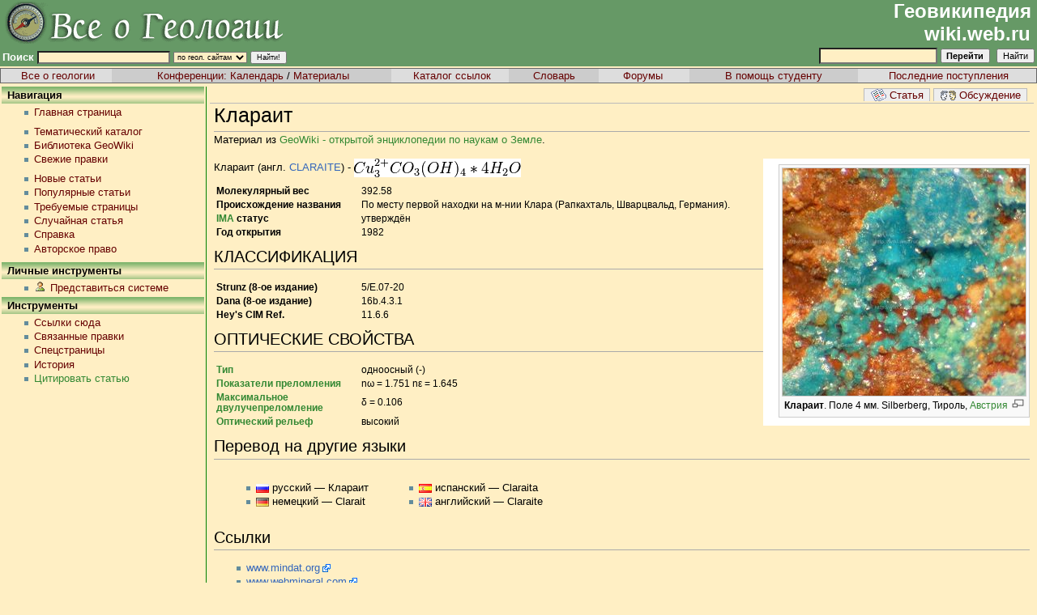

--- FILE ---
content_type: text/html; charset=utf-8
request_url: https://wiki.web.ru/wiki/%D0%9A%D0%BB%D0%B0%D1%80%D0%B0%D0%B8%D1%82
body_size: 7028
content:
<!DOCTYPE html PUBLIC "-//W3C//DTD XHTML 1.0 Transitional//EN" "http://www.w3.org/TR/xhtml1/DTD/xhtml1-transitional.dtd">
<html xmlns="http://www.w3.org/1999/xhtml" xmlns:v="urn:schemas-microsoft-com:vml" xml:lang="ru" lang="ru" dir="ltr">
	<head>
		<meta http-equiv="Content-Type" content="text/html; charset=utf-8" />
		<meta http-equiv="Content-Style-Type" content="text/css" />
		<meta name="generator" content="MediaWiki 1.15.1" />
		<meta name="keywords" content="Клараит,IMA,Австрия,Двулучепреломление,Оптический рельеф,Оптический тип,Показатель преломления минерала" />
		<link rel="shortcut icon" href="/favicon.ico" />
		<link rel="search" type="application/opensearchdescription+xml" href="/opensearch_desc.php" title="wiki.web.ru (ru)" />
		<link title="Creative Commons" type="application/rdf+xml" href="/index.php?title=%D0%9A%D0%BB%D0%B0%D1%80%D0%B0%D0%B8%D1%82&amp;action=creativecommons" rel="meta" />
		<link rel="copyright" href="http://www.gnu.org/copyleft/fdl.html" />
		<link rel="alternate" type="application/rss+xml" title="wiki.web.ru — RSS-лента" href="/index.php?title=%D0%A1%D0%BB%D1%83%D0%B6%D0%B5%D0%B1%D0%BD%D0%B0%D1%8F:RecentChanges&amp;feed=rss" />
		<link rel="alternate" type="application/atom+xml" title="wiki.web.ru — Atom-лента" href="/index.php?title=%D0%A1%D0%BB%D1%83%D0%B6%D0%B5%D0%B1%D0%BD%D0%B0%D1%8F:RecentChanges&amp;feed=atom" />
		<title>Клараит — wiki.web.ru</title>
		<style type="text/css" media="screen, projection">/*<![CDATA[*/
			@import "/skins/common/shared.css?207";
			@import "/skins/monobook/main.css?207";
		/*]]>*/</style>
		<link rel="stylesheet" type="text/css" media="print" href="/skins/common/commonPrint.css?207" />
		<!--[if lt IE 5.5000]><style type="text/css">@import "/skins/monobook/IE50Fixes.css?207";</style><![endif]-->
		<!--[if IE 5.5000]><style type="text/css">@import "/skins/monobook/IE55Fixes.css?207";</style><![endif]-->
		<!--[if IE 6]><style type="text/css">@import "/skins/monobook/IE60Fixes.css?207";</style><![endif]-->
		<!--[if IE 7]><style type="text/css">@import "/skins/monobook/IE70Fixes.css?207";</style><![endif]-->
		<!--[if lt IE 7]><script type="text/javascript" src="/skins/common/IEFixes.js?207"></script>
		<meta http-equiv="imagetoolbar" content="no" /><![endif]-->
		
		<script type= "text/javascript">/*<![CDATA[*/
		var skin = "monobook";
		var stylepath = "/skins";
		var wgArticlePath = "/wiki/$1";
		var wgScriptPath = "";
		var wgScript = "/index.php";
		var wgVariantArticlePath = false;
		var wgActionPaths = {};
		var wgServer = "https://wiki.web.ru";
		var wgCanonicalNamespace = "";
		var wgCanonicalSpecialPageName = false;
		var wgNamespaceNumber = 0;
		var wgPageName = "Клараит";
		var wgTitle = "Клараит";
		var wgAction = "view";
		var wgArticleId = "10314";
		var wgIsArticle = true;
		var wgUserName = null;
		var wgUserGroups = null;
		var wgUserLanguage = "ru";
		var wgContentLanguage = "ru";
		var wgBreakFrames = false;
		var wgCurRevisionId = 77721;
		var wgVersion = "1.15.1";
		var wgEnableAPI = true;
		var wgEnableWriteAPI = true;
		var wgSeparatorTransformTable = [",	.", " 	,"];
		var wgDigitTransformTable = ["", ""];
		var wgRestrictionEdit = [];
		var wgRestrictionMove = [];
		/*]]>*/</script>
                
		<script type="text/javascript" src="/skins/common/wikibits.js?207"><!-- wikibits js --></script>
		<script type="text/javascript" src="/index.php?title=-&amp;action=raw&amp;gen=js&amp;useskin=monobook"><!-- site js --></script>
		<!-- Head Scripts -->
		<script type="text/javascript" src="/skins/common/ajax.js?207"></script>
    <!-- Google tag (gtag.js) -->
    <script async src="https://www.googletagmanager.com/gtag/js?id=G-4TP4M2FWGL"></script>
    <script>
      window.dataLayer = window.dataLayer || [];
      function gtag(){dataLayer.push(arguments);}
      gtag('js', new Date());

      gtag('config', 'G-4TP4M2FWGL');
    </script>
	</head>
<body  class="mediawiki  ltr" bgcolor="#FFEFC4" link="#660000" vlink="#660000"  text="#000000" alink="Red">
<table border="0" width="100%" cellpadding="0" cellspacing="0"  bgcolor="#669966">
<tr>
	<td align="left"><a href="http://geo.web.ru/"><img src="http://images.geo.web.ru/img/top2.gif" alt="Все о геологии" title="Все о геологии" border="0" width="358" height="52" /></a></td>
	<td align="right" valign="bottom"><a href="/" style="font-family: Tahoma, Arial, sans-serif; font-size: 24px; font-weight: bold; color: #FFFFFF;">Геовикипедия<span style="text-decoration: none;">&nbsp;</span><br />wiki.web.ru<span style="text-decoration: none;">&nbsp;</span></a><!--begin of Rambler's Top100 code --><img src="http://counter.rambler.ru/top100.cnt?1006275" alt="" width="1" height="1" border="0"><!--end of Top100 code--></td></tr>
<tr>
	<td valign="bottom"><form method="get" action="/index_redirect.php"><table border="0" align="left">
	<tr><td><font size="-1" color="#ffffff" face="arial, helvetica, verdana, sans-serif"><b><label for="words">Поиск</label></b></font></td>
	<td><input type="text" class="formbut" size="30" name="words" id="words" value="" style="background-color:#FFEFC4;" /></td>
	<td><label for="area"></label><select name="area" id="area" class="formbut" style="background-color:#FFEFC4;">
		<option value="conf">в конференциях</option>
		<option value="geolsearch" selected="selected">по геол. сайтам</option>
		<option value="gloss">в словаре</option>
		<option value="cat">в каталоге</option>
		<option value="forum">в форуме</option>
		<option value="students">по всему сайту</option>
	</select></td>
	<td><input type="submit" value="Найти!" class="formbut" /></td></tr></table></form></td>
	<td valign="bottom" align="center"><form name="searchform" action="/wiki/%D0%A1%D0%BB%D1%83%D0%B6%D0%B5%D0%B1%D0%BD%D0%B0%D1%8F:Search" id="searchform"><table border="0" align="right">
	<tr><td><label for="searchInput"></label></td>
	<td>&nbsp;</td>
	<td><input id="searchInput" name="search" type="text" class="formbut" style="background-color:#FFEFC4;"
	    accesskey="f" value="" />
		<input type='submit' name="go" class="searchButton" id="searchGoButton"	value="Перейти" />&nbsp;
		<input type='submit' name="fulltext" class="searchButton" value="Найти" />
	</td></tr>
	</table></form></td>
</tr></table>

<table width="100%" border="0" cellspacing="0"><tr><td></td></tr></table>

<table width="100%" border="0" cellspacing="0" cellpadding="1"><tr><td bgcolor="#666666">
<table width="100%" border="0" cellspacing="0" cellpadding="1" bgcolor="#cccccc">
<tr><td align="center" bgcolor="#dddddd">&nbsp;<a href="http://geo.web.ru/" class="menu_main">Все о геологии</a></td>
		<td align="center">&nbsp;<span class="menu_main">Конференции:</span> <a href="http://geo.web.ru/db/full_year.html" class="menu_main">Календарь</a> / <a href="http://geo.web.ru/conf/" class="menu_main">Материалы</a></td>
		<td align="center" bgcolor="#dddddd">&nbsp;<a href="http://geo.web.ru/db/top_geo.html" class="menu_main">Каталог ссылок</a></td>
		<td align="center" >&nbsp;&nbsp;&nbsp;<a href="http://geo.web.ru/db/glossary.html" class="menu_main">Словарь</a>&nbsp;&nbsp;&nbsp;</td>
	 	<td align="center" bgcolor="#dddddd">&nbsp;&nbsp;&nbsp;<a href="http://forum.web.ru/" class="menu_main">Форумы</a>&nbsp;&nbsp;&nbsp;&nbsp;</td>
		<td align="center">&nbsp;&nbsp;&nbsp;<a href="http://geo.web.ru/db/edu/" class="menu_main">В помощь студенту</a>&nbsp;&nbsp;&nbsp;</td>
		<td align="center" bgcolor="#dddddd">&nbsp;<a href="http://geo.web.ru/db/new.html" class="menu_main">Последние поступления</a></td>
</tr></table>
</td></tr></table>

<table width="100%" border="0" cellspacing="0"><tr><td></td></tr></table>

<table width="100%" cellpadding="0" border="0"><tr>
<td valign="top" style="width: 250px;">
	<table border="0" cellspacing="0" cellpadding="3" width="100%" class="menu_head">
	<tr><td><font class="hdr" size="-1">&nbsp;<b>Навигация</b></font></td></tr>
	</table>
	    <ul>
									<li><a href="http://wiki.web.ru/" class="menu_main">Главная страница</a></li>
					<li class="empty">&nbsp;</li>
									<li><a href="/wiki/%D0%9D%D0%B0%D1%83%D1%87%D0%BD%D1%8B%D0%B9_%D1%80%D1%83%D0%B1%D1%80%D0%B8%D0%BA%D0%B0%D1%82%D0%BE%D1%80" class="menu_main">Тематический каталог</a></li>
							<li><a href="/wiki/%D0%A1%D0%BB%D1%83%D0%B6%D0%B5%D0%B1%D0%BD%D0%B0%D1%8F:BookSelector" class="menu_main">Библиотека GeoWiki</a></li>
							<li><a href="/wiki/%D0%A1%D0%BB%D1%83%D0%B6%D0%B5%D0%B1%D0%BD%D0%B0%D1%8F:RecentChanges" class="menu_main">Свежие правки</a></li>
					<li class="empty">&nbsp;</li>
									<li><a href="/wiki/%D0%A1%D0%BB%D1%83%D0%B6%D0%B5%D0%B1%D0%BD%D0%B0%D1%8F:NewPages" class="menu_main">Новые статьи</a></li>
							<li><a href="/wiki/%D0%A1%D0%BB%D1%83%D0%B6%D0%B5%D0%B1%D0%BD%D0%B0%D1%8F:PopularPages" class="menu_main">Популярные статьи</a></li>
							<li><a href="/wiki/%D0%A1%D0%BB%D1%83%D0%B6%D0%B5%D0%B1%D0%BD%D0%B0%D1%8F:WantedPages" class="menu_main">Требуемые страницы</a></li>
							<li><a href="/wiki/%D0%A1%D0%BB%D1%83%D0%B6%D0%B5%D0%B1%D0%BD%D0%B0%D1%8F:Random" class="menu_main">Случайная статья</a></li>
							<li><a href="/wiki/%D0%A1%D0%BF%D1%80%D0%B0%D0%B2%D0%BA%D0%B0:%D0%A1%D0%BF%D1%80%D0%B0%D0%B2%D0%BA%D0%B0" class="menu_main">Справка</a></li>
							<li><a href="/wiki/wiki.web.ru:%D0%90%D0%B2%D1%82%D0%BE%D1%80%D1%81%D0%BA%D0%BE%D0%B5_%D0%BF%D1%80%D0%B0%D0%B2%D0%BE" class="menu_main">Авторское право</a></li>
					<li class="empty">&nbsp;</li>
			    </ul>
	
	<table border="0" cellspacing="0" cellpadding="3" width="100%" class="menu_head">
	<tr><td><font class="hdr" size="-1">&nbsp;<b>Личные инструменты</b></font></td></tr>
	</table>
	    <ul>
	    <li id="pt-login"><a href="/index.php?title=%D0%A1%D0%BB%D1%83%D0%B6%D0%B5%D0%B1%D0%BD%D0%B0%D1%8F:UserLogin&amp;returnto=%D0%9A%D0%BB%D0%B0%D1%80%D0%B0%D0%B8%D1%82" class="menu_main" rel="nofollow">Представиться системе</a></li>	    </ul>

	<table border="0" cellspacing="0" cellpadding="3" width="100%" class="menu_head">
	<tr><td><font class="hdr" size="-1">&nbsp;<b>Инструменты</b></font></td></tr>
	</table>

		<ul>
								<li id="t-whatlinkshere"><a href="/wiki/%D0%A1%D0%BB%D1%83%D0%B6%D0%B5%D0%B1%D0%BD%D0%B0%D1%8F:WhatLinksHere/%D0%9A%D0%BB%D0%B0%D1%80%D0%B0%D0%B8%D1%82" rel="nofollow" class="menu_main">Ссылки сюда</a></li>
								<li id="t-recentchangeslinked"><a href="/wiki/%D0%A1%D0%BB%D1%83%D0%B6%D0%B5%D0%B1%D0%BD%D0%B0%D1%8F:RecentChangesLinked/%D0%9A%D0%BB%D0%B0%D1%80%D0%B0%D0%B8%D1%82" rel="nofollow" class="menu_main">Связанные правки</a></li>
		<li id="t-specialpages"><a href="/wiki/%D0%A1%D0%BB%D1%83%D0%B6%D0%B5%D0%B1%D0%BD%D0%B0%D1%8F:SpecialPages" rel="nofollow" class="menu_main">Спецстраницы</a></li>
		<li><a href="/index.php?title=%D0%9A%D0%BB%D0%B0%D1%80%D0%B0%D0%B8%D1%82&amp;action=history" rel="nofollow" class="menu_main">История</a></li><li id="t-cite"><a href="/index.php?title=%D0%A1%D0%BB%D1%83%D0%B6%D0%B5%D0%B1%D0%BD%D0%B0%D1%8F:Cite&amp;page=%D0%9A%D0%BB%D0%B0%D1%80%D0%B0%D0%B8%D1%82&amp;id=77721">Цитировать статью</a></li>	    </ul>
<script type="text/javascript"><!--
google_ad_client = "pub-7600173758029282";
/* Geowiki */
/* google_ad_slot = "8923904709"; */
/* google_ad_width = 250; */
/* google_ad_height = 90; */
/* PWiki - 250x250, 26.02.09 */
google_ad_slot = "7328950076";
google_ad_width = 250;
google_ad_height = 250;
//-->
</script>
<!-- <script type="text/javascript"
src="https://pagead2.googlesyndication.com/pagead/show_ads.js">
</script>
-->
	</td>
	
	<td width="1%" bgcolor="Green" style="width: 1px;"> </td>

	<td valign="top" align="center">
	<table border="0" cellpadding="2" cellspacing="0" width="100%">
		<tr><td align="left">
		<span style="float:right; border-bottom: 1px solid #BBBBBB; width: 100%; text-align: right;"><a href="/wiki/%D0%9A%D0%BB%D0%B0%D1%80%D0%B0%D0%B8%D1%82" class="menu_button"><img src="http://images.geo.web.ru/img/section_icon/260000336.gif" alt="Статьяnstab-main" border="0" align="top" hspace="0" vspace="1" width="24" height="16" />Статья</a>&nbsp;<a href="/index.php?title=%D0%9E%D0%B1%D1%81%D1%83%D0%B6%D0%B4%D0%B5%D0%BD%D0%B8%D0%B5:%D0%9A%D0%BB%D0%B0%D1%80%D0%B0%D0%B8%D1%82&amp;action=edit&amp;redlink=1" class="menu_button"><img src="http://images.geo.web.ru/img/section_icon/260000485.gif" alt="Обсуждениеtalk" border="0" align="top" hspace="0" vspace="1" width="24" height="16" />Обсуждение</a>&nbsp;&nbsp;</span>
		  <div style="padding: 5px 5px 5px 5px;">
		  		  <h1 class="firstHeading">Клараит</h1>
		  		  <a name="top" id="top"></a>
		  		  		  
		  <div align = "left">Материал из <a href = "http://wiki.web.ru/">GeoWiki - открытой энциклопедии по наукам о Земле</a>.</div>
		  		  <div id="bodyContent">
		    <div id="contentSub"></div>
		    		    		    <!-- start content -->
		    <div class="thumb tright"><div class="thumbinner" style="width:302px;"><a href="/wiki/%D0%A4%D0%B0%D0%B9%D0%BB:Claraite.jpg" class="image" title="Клараит. Поле 4 мм. Silberberg, Тироль, Австрия"><img alt="" src="/images/thumb/6/68/Claraite.jpg/300px-Claraite.jpg" width="300" height="281" border="0" class="thumbimage" /></a>  <div class="thumbcaption"><div class="magnify"><a href="/wiki/%D0%A4%D0%B0%D0%B9%D0%BB:Claraite.jpg" class="internal" title="Увеличить"><img src="/skins/common/images/magnify-clip.png" width="15" height="11" alt="" /></a></div><strong class="selflink">Клараит</strong>. Поле 4 мм. Silberberg, Тироль, <a href="/wiki/%D0%90%D0%B2%D1%81%D1%82%D1%80%D0%B8%D1%8F" title="Австрия">Австрия</a></div></div></div>
<p>Клараит (англ. <a href="http://www.google.com/search?q=CLARAITE" class="extiw" title="google:CLARAITE">CLARAITE</a>) - <img class="tex" alt="Cu^{2+}_{3}CO_{3}(OH)_{4}*4H_{2}O" src="/images/math/0/8/7/087a9719222290f1ff222f9acb9c2e85.png" />
</p>
<table class="infobox" cellspacing="2" style="text-align:left; font-size:88%;"><tr class=""><th style="text-align:left; width: 175px;">Молекулярный вес</th>
    <td class="" style="">392.58</td></tr><tr class=""><th style="text-align:left; width: 175px;">Происхождение названия</th>
    <td class="" style="">По месту первой находки на м-нии Клара (Рапкахталь, Шварцвальд, Германия).</td></tr><tr class=""><th style="text-align:left; width: 175px;"><a href="/wiki/IMA" title="IMA">IMA</a> статус</th>
    <td class="" style="">утверждён</td></tr><tr class=""><th style="text-align:left; width: 175px;">Год открытия</th>
    <td class="" style="">1982</td></tr>
</table>
<a name=".D0.9A.D0.9B.D0.90.D0.A1.D0.A1.D0.98.D0.A4.D0.98.D0.9A.D0.90.D0.A6.D0.98.D0.AF" id=".D0.9A.D0.9B.D0.90.D0.A1.D0.A1.D0.98.D0.A4.D0.98.D0.9A.D0.90.D0.A6.D0.98.D0.AF"></a><h2> <span class="mw-headline">КЛАССИФИКАЦИЯ</span></h2>
<table class="infobox" cellspacing="2" style="text-align:left; font-size:88%;"><tr class=""><th style="text-align:left; width: 175px;">Strunz (8-ое издание)</th>
    <td class="" style="">5/E.07-20</td></tr><tr class=""><th style="text-align:left; width: 175px;">Dana (8-ое издание)</th>
    <td class="" style="">16b.4.3.1</td></tr><tr class=""><th style="text-align:left; width: 175px;">Hey's CIM Ref.</th>
    <td class="" style="">11.6.6</td></tr>
</table>
<a name=".D0.9E.D0.9F.D0.A2.D0.98.D0.A7.D0.95.D0.A1.D0.9A.D0.98.D0.95_.D0.A1.D0.92.D0.9E.D0.99.D0.A1.D0.A2.D0.92.D0.90" id=".D0.9E.D0.9F.D0.A2.D0.98.D0.A7.D0.95.D0.A1.D0.9A.D0.98.D0.95_.D0.A1.D0.92.D0.9E.D0.99.D0.A1.D0.A2.D0.92.D0.90"></a><h2> <span class="mw-headline">ОПТИЧЕСКИЕ СВОЙСТВА</span></h2>
<table class="infobox" cellspacing="2" style="text-align:left; font-size:88%;"><tr class=""><th style="text-align:left; width: 175px;"><a href="/wiki/%D0%9E%D0%BF%D1%82%D0%B8%D1%87%D0%B5%D1%81%D0%BA%D0%B8%D0%B9_%D1%82%D0%B8%D0%BF" title="Оптический тип">Тип</a></th>
    <td class="" style="">одноосный (-)</td></tr><tr class=""><th style="text-align:left; width: 175px;"><a href="/wiki/%D0%9F%D0%BE%D0%BA%D0%B0%D0%B7%D0%B0%D1%82%D0%B5%D0%BB%D1%8C_%D0%BF%D1%80%D0%B5%D0%BB%D0%BE%D0%BC%D0%BB%D0%B5%D0%BD%D0%B8%D1%8F_%D0%BC%D0%B8%D0%BD%D0%B5%D1%80%D0%B0%D0%BB%D0%B0" title="Показатель преломления минерала">Показатели преломления</a></th>
    <td class="" style="">n&omega; = 1.751 n&epsilon; = 1.645</td></tr><tr class=""><th style="text-align:left; width: 175px;"><a href="/wiki/%D0%94%D0%B2%D1%83%D0%BB%D1%83%D1%87%D0%B5%D0%BF%D1%80%D0%B5%D0%BB%D0%BE%D0%BC%D0%BB%D0%B5%D0%BD%D0%B8%D0%B5" title="Двулучепреломление">Максимальное двулучепреломление</a></th>
    <td class="" style="">&delta; = 0.106</td></tr><tr class=""><th style="text-align:left; width: 175px;"><a href="/wiki/%D0%9E%D0%BF%D1%82%D0%B8%D1%87%D0%B5%D1%81%D0%BA%D0%B8%D0%B9_%D1%80%D0%B5%D0%BB%D1%8C%D0%B5%D1%84" title="Оптический рельеф">Оптический рельеф</a></th>
    <td class="" style="">высокий</td></tr>
</table>
<a name=".D0.9F.D0.B5.D1.80.D0.B5.D0.B2.D0.BE.D0.B4_.D0.BD.D0.B0_.D0.B4.D1.80.D1.83.D0.B3.D0.B8.D0.B5_.D1.8F.D0.B7.D1.8B.D0.BA.D0.B8" id=".D0.9F.D0.B5.D1.80.D0.B5.D0.B2.D0.BE.D0.B4_.D0.BD.D0.B0_.D0.B4.D1.80.D1.83.D0.B3.D0.B8.D0.B5_.D1.8F.D0.B7.D1.8B.D0.BA.D0.B8"></a><h2> <span class="mw-headline">Перевод на другие языки</span></h2>
<table cellpadding="10">

<tr valign="top">
<td>
<ul><li><img src="http://wiki.web.ru/images/flag/gif/ru.gif" alt="ru.gif" /> русский — Клараит
</li><li><img src="http://wiki.web.ru/images/flag/gif/de.gif" alt="de.gif" /> немецкий — Clarait
</li></ul>
</td><td>
<ul><li><img src="http://wiki.web.ru/images/flag/gif/es.gif" alt="es.gif" /> испанский — Claraita
</li><li><img src="http://wiki.web.ru/images/flag/gif/gb.gif" alt="gb.gif" /> английский — Claraite
</li></ul>
</td><td>
</td></tr></table>
<a name=".D0.A1.D1.81.D1.8B.D0.BB.D0.BA.D0.B8" id=".D0.A1.D1.81.D1.8B.D0.BB.D0.BA.D0.B8"></a><h2> <span class="mw-headline">Ссылки</span></h2>
<ul><li> <a href="http://www.mindat.org/min-1057.html" class="external text" title="http://www.mindat.org/min-1057.html" rel="nofollow">www.mindat.org</a>
</li><li> <a href="http://webmineral.com/data/Claraite.shtml" class="external text" title="http://webmineral.com/data/Claraite.shtml" rel="nofollow">www.webmineral.com</a>
</li><li> <a href="http://athena.unige.ch/bin/minfich.cgi?s=CLARAITE" class="external text" title="http://athena.unige.ch/bin/minfich.cgi?s=CLARAITE" rel="nofollow">ATHENA Mineralogy</a>
</li><li> <a href="http://www.mineralienatlas.de/lexikon/index.php/MineralData?mineral=Claraite" class="external text" title="http://www.mineralienatlas.de/lexikon/index.php/MineralData?mineral=Claraite" rel="nofollow">www.mineralienatlas.de</a>
</li></ul>
<a name=".D0.A1.D0.BF.D0.B8.D1.81.D0.BE.D0.BA_.D0.BB.D0.B8.D1.82.D0.B5.D1.80.D0.B0.D1.82.D1.83.D1.80.D1.8B" id=".D0.A1.D0.BF.D0.B8.D1.81.D0.BE.D0.BA_.D0.BB.D0.B8.D1.82.D0.B5.D1.80.D0.B0.D1.82.D1.83.D1.80.D1.8B"></a><h2> <span class="mw-headline">Список литературы</span></h2>
<ul><li> Walenta, K. (1982): Clarait, ein neues Karbonatmineral aus der Grube Clara (mittlerer Schwarzwald). Chem. Erde, 41, 97-102. (in German).
</li><li> American Mineralogist: 68: 471.
</li></ul>

<!-- 
NewPP limit report
Preprocessor node count: 11560/1000000
Post-expand include size: 21238/2097152 bytes
Template argument size: 8533/2097152 bytes
Expensive parser function count: 0/100
-->

<!-- Saved in parser cache with key database:pcache:idhash:10314-0!1!0!!ru!2!edit=0 and timestamp 20260202220420 -->
<div class="printfooter">
Источник — «<a href="https://wiki.web.ru/wiki/%D0%9A%D0%BB%D0%B0%D1%80%D0%B0%D0%B8%D1%82">https://wiki.web.ru/wiki/%D0%9A%D0%BB%D0%B0%D1%80%D0%B0%D0%B8%D1%82</a>»</div>
		    <div id="catlinks"><div id='catlinks' class='catlinks'><div id="mw-normal-catlinks"><a href="/wiki/%D0%A1%D0%BB%D1%83%D0%B6%D0%B5%D0%B1%D0%BD%D0%B0%D1%8F:Categories" title="Служебная:Categories">Категории</a>:&#32;<span dir='ltr'><a href="/wiki/%D0%9A%D0%B0%D1%82%D0%B5%D0%B3%D0%BE%D1%80%D0%B8%D1%8F:%D0%9C%D0%B8%D0%BD%D0%B5%D1%80%D0%B0%D0%BB%D1%8B" title="Категория:Минералы">Минералы</a></span> | <span dir='ltr'><a href="/wiki/%D0%9A%D0%B0%D1%82%D0%B5%D0%B3%D0%BE%D1%80%D0%B8%D1%8F:%D0%9A%D0%B0%D1%80%D0%B1%D0%BE%D0%BD%D0%B0%D1%82%D1%8B" title="Категория:Карбонаты">Карбонаты</a></span> | <span dir='ltr'><a href="/wiki/%D0%9A%D0%B0%D1%82%D0%B5%D0%B3%D0%BE%D1%80%D0%B8%D1%8F:%D0%98%D0%9C%D0%9F%D0%9E%D0%A0%D0%A2_%D0%9C%D0%B8%D0%BD%D0%B5%D1%80%D0%B0%D0%BB%D1%8B" title="Категория:ИМПОРТ Минералы">ИМПОРТ Минералы</a></span></div></div></div>		    <!-- end content -->
		    <div class="visualClear"></div>
		  </div>
		  </div>
	  	</td></tr>
	</table>
	</td>
</tr></table>      
    
<hr size="1" />
<!---table width="99%" border="0" cellpadding="1" cellspacing="0"
align="center"><tr><td></td></tr></table--->

<table width="100%" border="0" cellspacing="10" cellpadding="0">
<tr>
<td valign="top" width="20%"><small>
				 Последнее изменение этой страницы: 08:23, 22 июля 2015.<br />
</small></td>
<td align="center">
<small >
<script type="text/javascript">
<!--
var _acic={dataProvider:10};(function(){var e=document.createElement("script");e.type="text/javascript";e.async=true;e.src="https://www.acint.net/aci.js";var t=document.getElementsByTagName("script")[0];t.parentNode.insertBefore(e,t)})()
//-->
</script><!--6664314112--><div id='egin_6664314112'></div></small>
</td>
<td align="right">
<!-- <a href="http://top100.rambler.ru/home?id=1006275" target="_blank"><img src="http://top100-images.rambler.ru/top100/w9.gif" alt="Rambler's Top100" width="88" height="31" border="0" /></a>
--></td>
</tr></table>
<img height="1" width="1" src="http://top.list.ru/counter?id=258367" alt="" />

		<script type="text/javascript">if (window.runOnloadHook) runOnloadHook();</script>
<!-- Served in 0.270 secs. --></body></html>
